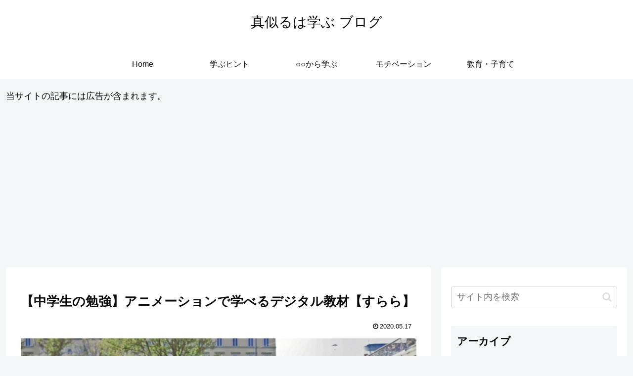

--- FILE ---
content_type: text/html; charset=utf-8
request_url: https://www.google.com/recaptcha/api2/aframe
body_size: 267
content:
<!DOCTYPE HTML><html><head><meta http-equiv="content-type" content="text/html; charset=UTF-8"></head><body><script nonce="5sTpy6dyG5TUDYWZj6N5Sg">/** Anti-fraud and anti-abuse applications only. See google.com/recaptcha */ try{var clients={'sodar':'https://pagead2.googlesyndication.com/pagead/sodar?'};window.addEventListener("message",function(a){try{if(a.source===window.parent){var b=JSON.parse(a.data);var c=clients[b['id']];if(c){var d=document.createElement('img');d.src=c+b['params']+'&rc='+(localStorage.getItem("rc::a")?sessionStorage.getItem("rc::b"):"");window.document.body.appendChild(d);sessionStorage.setItem("rc::e",parseInt(sessionStorage.getItem("rc::e")||0)+1);localStorage.setItem("rc::h",'1768936395567');}}}catch(b){}});window.parent.postMessage("_grecaptcha_ready", "*");}catch(b){}</script></body></html>